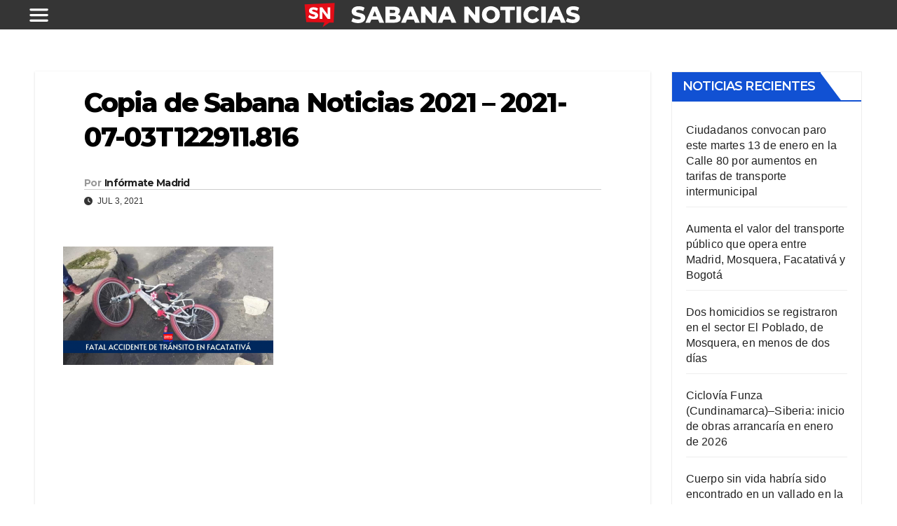

--- FILE ---
content_type: text/html; charset=utf-8
request_url: https://www.google.com/recaptcha/api2/aframe
body_size: 266
content:
<!DOCTYPE HTML><html><head><meta http-equiv="content-type" content="text/html; charset=UTF-8"></head><body><script nonce="of9clOcnuXxMTKY-5jGCdg">/** Anti-fraud and anti-abuse applications only. See google.com/recaptcha */ try{var clients={'sodar':'https://pagead2.googlesyndication.com/pagead/sodar?'};window.addEventListener("message",function(a){try{if(a.source===window.parent){var b=JSON.parse(a.data);var c=clients[b['id']];if(c){var d=document.createElement('img');d.src=c+b['params']+'&rc='+(localStorage.getItem("rc::a")?sessionStorage.getItem("rc::b"):"");window.document.body.appendChild(d);sessionStorage.setItem("rc::e",parseInt(sessionStorage.getItem("rc::e")||0)+1);localStorage.setItem("rc::h",'1768388615546');}}}catch(b){}});window.parent.postMessage("_grecaptcha_ready", "*");}catch(b){}</script></body></html>

--- FILE ---
content_type: text/css
request_url: https://sabananoticias.com/wp-content/uploads/elementor/css/post-10741.css?ver=1676510437
body_size: 88
content:
.elementor-10741 .elementor-element.elementor-element-7761b55 > .elementor-container > .elementor-row > .elementor-column > .elementor-column-wrap > .elementor-widget-wrap{align-content:center;align-items:center;}.elementor-10741 .elementor-element.elementor-element-7761b55:not(.elementor-motion-effects-element-type-background), .elementor-10741 .elementor-element.elementor-element-7761b55 > .elementor-motion-effects-container > .elementor-motion-effects-layer{background-color:#353535;}.elementor-10741 .elementor-element.elementor-element-7761b55{transition:background 0.3s, border 0.3s, border-radius 0.3s, box-shadow 0.3s;}.elementor-10741 .elementor-element.elementor-element-7761b55 > .elementor-background-overlay{transition:background 0.3s, border-radius 0.3s, opacity 0.3s;}.elementor-10741 .elementor-element.elementor-element-673c2bc{text-align:left;width:auto;max-width:auto;}.elementor-10741 .elementor-element.elementor-element-673c2bc img{width:8%;}.elementor-10741 .elementor-element.elementor-element-673c2bc > .elementor-widget-container{margin:0px 0px 0px 0px;padding:0px 0px 0px 040px;}.elementor-10741 .elementor-element.elementor-element-e004a67 img{width:100%;}.elementor-10741 .elementor-element.elementor-element-099008c > .elementor-container > .elementor-row > .elementor-column > .elementor-column-wrap > .elementor-widget-wrap{align-content:center;align-items:center;}.elementor-10741 .elementor-element.elementor-element-099008c:not(.elementor-motion-effects-element-type-background), .elementor-10741 .elementor-element.elementor-element-099008c > .elementor-motion-effects-container > .elementor-motion-effects-layer{background-color:#1E1E1E;}.elementor-10741 .elementor-element.elementor-element-099008c{transition:background 0.3s, border 0.3s, border-radius 0.3s, box-shadow 0.3s;}.elementor-10741 .elementor-element.elementor-element-099008c > .elementor-background-overlay{transition:background 0.3s, border-radius 0.3s, opacity 0.3s;}@media(max-width:767px){.elementor-10741 .elementor-element.elementor-element-673c2bc > .elementor-widget-container{margin:0px 0px 0px 0px;padding:0px 0px 0px 0px;}.elementor-10741 .elementor-element.elementor-element-e004a67 img{width:51%;}.elementor-10741 .elementor-element.elementor-element-e004a67{width:auto;max-width:auto;}.elementor-10741 .elementor-element.elementor-element-0151349{width:10%;}.elementor-10741 .elementor-element.elementor-element-2e630bb img{width:60%;}.elementor-10741 .elementor-element.elementor-element-0510701{width:80%;}.elementor-10741 .elementor-element.elementor-element-c140923 img{width:100%;max-width:100%;}.elementor-10741 .elementor-element.elementor-element-c140923 > .elementor-widget-container{padding:05px 0px 05px 10px;}}

--- FILE ---
content_type: text/css
request_url: https://sabananoticias.com/wp-content/uploads/elementor/css/post-10760.css?ver=1704764137
body_size: 259
content:
.elementor-10760 .elementor-element.elementor-element-40653b6 > .elementor-container > .elementor-row > .elementor-column > .elementor-column-wrap > .elementor-widget-wrap{align-content:center;align-items:center;}.elementor-10760 .elementor-element.elementor-element-40653b6:not(.elementor-motion-effects-element-type-background), .elementor-10760 .elementor-element.elementor-element-40653b6 > .elementor-motion-effects-container > .elementor-motion-effects-layer{background-color:#EFEFEF;}.elementor-10760 .elementor-element.elementor-element-40653b6{transition:background 0.3s, border 0.3s, border-radius 0.3s, box-shadow 0.3s;}.elementor-10760 .elementor-element.elementor-element-40653b6 > .elementor-background-overlay{transition:background 0.3s, border-radius 0.3s, opacity 0.3s;}.elementor-10760 .elementor-element.elementor-element-3572fcca > .elementor-column-wrap > .elementor-widget-wrap > .elementor-widget:not(.elementor-widget__width-auto):not(.elementor-widget__width-initial):not(:last-child):not(.elementor-absolute){margin-bottom:0px;}.elementor-10760 .elementor-element.elementor-element-14f3c212{text-align:center;color:#000000;font-family:"Montserrat", Sans-serif;font-size:23px;font-weight:600;text-transform:uppercase;}.elementor-10760 .elementor-element.elementor-element-4cc605f8{--grid-template-columns:repeat(0, auto);--icon-size:23px;--grid-column-gap:5px;--grid-row-gap:0px;}.elementor-10760 .elementor-element.elementor-element-4cc605f8 .elementor-widget-container{text-align:center;}.elementor-10760 .elementor-element.elementor-element-8501a60 > .elementor-container > .elementor-row > .elementor-column > .elementor-column-wrap > .elementor-widget-wrap{align-content:center;align-items:center;}.elementor-10760 .elementor-element.elementor-element-8501a60:not(.elementor-motion-effects-element-type-background), .elementor-10760 .elementor-element.elementor-element-8501a60 > .elementor-motion-effects-container > .elementor-motion-effects-layer{background-color:#000000;}.elementor-10760 .elementor-element.elementor-element-8501a60{transition:background 0.3s, border 0.3s, border-radius 0.3s, box-shadow 0.3s;}.elementor-10760 .elementor-element.elementor-element-8501a60 > .elementor-background-overlay{transition:background 0.3s, border-radius 0.3s, opacity 0.3s;}.elementor-10760 .elementor-element.elementor-element-cb20b2c img{width:30%;}.elementor-10760 .elementor-element.elementor-element-2fe7633 img{width:30%;}.elementor-10760 .elementor-element.elementor-element-1d1e412{text-align:center;color:#FFFFFF;font-family:"Poppins", Sans-serif;font-size:19px;font-weight:400;}@media(min-width:768px){.elementor-10760 .elementor-element.elementor-element-d11fbf4{width:40%;}.elementor-10760 .elementor-element.elementor-element-7a2c3e5{width:60%;}}/* Start custom CSS for section, class: .elementor-element-8501a60 */a {
  color: white;
}/* End custom CSS */

--- FILE ---
content_type: text/css
request_url: https://sabananoticias.com/wp-content/uploads/elementor/css/post-3397.css?ver=1673849429
body_size: -161
content:
.elementor-3397 .elementor-element.elementor-element-0b8e649 > .elementor-container{min-height:0px;}.elementor-3397 .elementor-element.elementor-element-0b8e649{margin-top:0px;margin-bottom:0px;padding:0px 0px 0px 0px;}.elementor-3397 .elementor-element.elementor-element-0543ea9{text-align:center;}.elementor-3397 .elementor-element.elementor-element-0543ea9 img{width:60%;}.elementor-3397 .elementor-element.elementor-element-0543ea9 > .elementor-widget-container{margin:0px 0px 0px 0px;padding:0px 0px 0px 0px;}@media(max-width:767px){.elementor-3397 .elementor-element.elementor-element-0543ea9 img{width:100%;}}

--- FILE ---
content_type: image/svg+xml
request_url: https://sabananoticias.com/wp-content/uploads/2023/01/LOGOWEBFOOTRecurso-2.svg
body_size: 11
content:
<svg xmlns="http://www.w3.org/2000/svg" width="480" height="275.9" viewBox="0 0 480 275.9"><defs><style>
      .cls-1 {
        fill: #e50000;
      }

      .cls-2 {
        fill: #fff;
      }
    </style></defs><title>LOGOWEBFOOTRecurso 2</title><g id="Capa_2" data-name="Capa 2"><g id="Capa_1-2" data-name="Capa 1"><rect class="cls-1" width="255.59" height="275.9"></rect><path class="cls-2" d="M150.81,229.9H106.89V40.41h43.92Z"></path><path class="cls-2" d="M427,118.74h-1.19L386.37,229.91H360.22L320.74,118.74h-1.19L310.45,231H266.54L283.81,41.56h46.72L373.27,150.9,416,41.56h46.71L480,231.06H436.1Z"></path></g></g></svg>

--- FILE ---
content_type: image/svg+xml
request_url: https://sabananoticias.com/wp-content/uploads/2023/01/banersitioweb-v2.svg
body_size: 1424
content:
<svg xmlns="http://www.w3.org/2000/svg" width="901.2" height="78.14" viewBox="0 0 901.2 78.14"><defs><style>
      .cls-1 {
        fill: #e30d17;
      }

      .cls-2 {
        fill: #fff;
      }
    </style></defs><title>banersitioweb2Recurso 1</title><g id="Capa_2" data-name="Capa 2"><g id="Capa_1-2" data-name="Capa 1"><g><polygon class="cls-1" points="0 4.57 98.6 0 95.34 63.34 81.41 63.34 59.21 78.14 65.09 62.9 5.66 61.6 0 4.57"></polygon><g><path class="cls-2" d="M29.58,13.6a26.32,26.32,0,0,1,14.78,4.18l-3.59,7.45a32.51,32.51,0,0,0-6.32-2.82,19,19,0,0,0-5.68-1.09c-2.75,0-4.1.92-4.07,2.75a3.19,3.19,0,0,0,2,2.84,23.44,23.44,0,0,0,5,1.84,58.34,58.34,0,0,1,5.84,1.88,11.51,11.51,0,0,1,5,3.56,9.44,9.44,0,0,1,2,6.22,9.78,9.78,0,0,1-4.23,8.43,18,18,0,0,1-10.77,3,27.26,27.26,0,0,1-9.21-1.61,25.69,25.69,0,0,1-7.93-4.39L16,38.5a24.59,24.59,0,0,0,6.66,4.06,18.43,18.43,0,0,0,6.86,1.58,6.61,6.61,0,0,0,3.59-.83,2.76,2.76,0,0,0,1.28-2.44A3.1,3.1,0,0,0,33,38.27a10.27,10.27,0,0,0-3.67-1.55q-2.19-.51-4.77-1.37a48.6,48.6,0,0,1-4.77-1.87,8.87,8.87,0,0,1-3.67-3.25,9.48,9.48,0,0,1-1.47-5.33,9.78,9.78,0,0,1,4.09-8.22Q22.83,13.61,29.58,13.6Z"></path><path class="cls-2" d="M84.27,51.53H75.86L58.61,28.44V51.53H49.7V14.07h8.41l17.27,23.1V14.07h8.89Z"></path></g></g><g><path class="cls-2" d="M163.15,63.56a30.1,30.1,0,0,1-9.77-4.21l4.88-11a33.28,33.28,0,0,0,17.36,5.19q8.56,0,8.56-4.28a3.56,3.56,0,0,0-2.48-3.32,45.54,45.54,0,0,0-7.85-2.29,74,74,0,0,1-9.92-2.74,16.62,16.62,0,0,1-6.83-4.7c-1.91-2.15-2.87-5.05-2.86-8.71a15.19,15.19,0,0,1,2.63-8.68,17.59,17.59,0,0,1,7.85-6.12,32.41,32.41,0,0,1,12.81-2.25,45.63,45.63,0,0,1,10.22,1.16,31.66,31.66,0,0,1,8.95,3.46l-4.58,11a30.67,30.67,0,0,0-14.63-4q-4.43,0-6.46,1.31a4,4,0,0,0-2,3.42,3.37,3.37,0,0,0,2.4,3.15,42.24,42.24,0,0,0,7.72,2.12,75.48,75.48,0,0,1,10,2.74A17.19,17.19,0,0,1,196,39.47c1.92,2.13,2.89,5,2.89,8.68a14.77,14.77,0,0,1-2.63,8.56,17.85,17.85,0,0,1-7.89,6.13,31.9,31.9,0,0,1-12.77,2.29A48.33,48.33,0,0,1,163.15,63.56Z"></path><path class="cls-2" d="M240.89,53.87H218.7l-4.17,10.2H199.35l23.22-52.58h14.64L260.5,64.07H245Zm-4.35-11-6.76-16.8L223,42.9Z"></path><path class="cls-2" d="M312.18,41.59a12.91,12.91,0,0,1,2.52,8.07,12.12,12.12,0,0,1-5.56,10.67q-5.53,3.73-16,3.74H264.7V11.5h26.9q10.06,0,15.33,3.72a11.68,11.68,0,0,1,5.25,10,12.44,12.44,0,0,1-1.84,6.72,12.87,12.87,0,0,1-5.22,4.7A14.66,14.66,0,0,1,312.18,41.59ZM279.43,22.24V32.38H289.7q7.51,0,7.51-5.1t-7.51-5ZM299.7,48q0-5.34-7.81-5.33H279.43V53.34H291.9Q299.7,53.34,299.7,48Z"></path><path class="cls-2" d="M357.7,53.87H335.47l-4.13,10.2H316.17l23.21-52.58H354l23.28,52.58H361.84Zm-4.36-11-6.75-16.8L339.83,42.9Z"></path><path class="cls-2" d="M431.55,11.5V64.07H419.3l-23.21-28v28H381.52V11.5h12.24L417,39.5v-28Z"></path><path class="cls-2" d="M477.3,53.87H455.06l-4.13,10.2H435.76L459,11.49h14.65L496.9,64.07H481.43Zm-4.36-11-6.76-16.8L459.42,42.9Z"></path><path class="cls-2" d="M573,11.5V64.07H560.76l-23.22-28v28H523V11.5h12.24l23.22,28v-28Z"></path><path class="cls-2" d="M595.05,61.61a26.35,26.35,0,0,1-14.24-23.82A26.33,26.33,0,0,1,595.05,14a33.55,33.55,0,0,1,30,0,26.33,26.33,0,0,1,14.24,23.81,26.35,26.35,0,0,1-14.24,23.82A33.55,33.55,0,0,1,595.05,61.61Zm22.2-10.67a13.53,13.53,0,0,0,5.1-5.3,15.91,15.91,0,0,0,1.88-7.85,16,16,0,0,0-1.88-7.85,13.51,13.51,0,0,0-5.1-5.29,14.77,14.77,0,0,0-14.43,0,13.63,13.63,0,0,0-5.12,5.29,16.15,16.15,0,0,0-1.87,7.85,16,16,0,0,0,1.87,7.85,13.56,13.56,0,0,0,5.11,5.3,14.77,14.77,0,0,0,14.43,0Z"></path><path class="cls-2" d="M657.51,23.29H641.36V11.5h47.1V23.29H672.38V64.07H657.51Z"></path><path class="cls-2" d="M694,11.5h14.87V64.07H694Z"></path><path class="cls-2" d="M730.87,61.64a25.93,25.93,0,0,1-10.33-9.73,26.78,26.78,0,0,1-3.76-14.12,26.78,26.78,0,0,1,3.76-14.12,25.93,25.93,0,0,1,10.33-9.73,31,31,0,0,1,14.83-3.49,31.91,31.91,0,0,1,13,2.55,25.09,25.09,0,0,1,9.61,7.36l-9.46,8.57q-5.15-6.16-12.4-6.16a15.24,15.24,0,0,0-7.62,1.88,13,13,0,0,0-5.19,5.29,16.35,16.35,0,0,0-1.84,7.85,16.35,16.35,0,0,0,1.84,7.85,13,13,0,0,0,5.19,5.3,15.24,15.24,0,0,0,7.62,1.88q7.29,0,12.4-6.16l9.46,8.56a24.91,24.91,0,0,1-9.61,7.36,31.92,31.92,0,0,1-13,2.56A31.09,31.09,0,0,1,730.87,61.64Z"></path><path class="cls-2" d="M774.92,11.5h14.87V64.07H774.92Z"></path><path class="cls-2" d="M835.62,53.87H813.38l-4.13,10.2H794.08l23.21-52.58h14.65l23.29,52.58H839.75Zm-4.36-11-6.76-16.8L817.7,42.9Z"></path><path class="cls-2" d="M865.52,63.56a30.1,30.1,0,0,1-9.77-4.21l4.88-11A33.28,33.28,0,0,0,878,53.54q8.57,0,8.56-4.28a3.56,3.56,0,0,0-2.44-3.35,45.54,45.54,0,0,0-7.85-2.29,74,74,0,0,1-9.92-2.74,16.62,16.62,0,0,1-6.83-4.7c-1.91-2.15-2.87-5.05-2.86-8.71a15.19,15.19,0,0,1,2.63-8.68,17.59,17.59,0,0,1,7.85-6.12,32.41,32.41,0,0,1,12.81-2.25,45.63,45.63,0,0,1,10.22,1.16A31.48,31.48,0,0,1,899,15.07l-4.58,11a30.7,30.7,0,0,0-14.58-4q-4.43,0-6.46,1.31a4,4,0,0,0-2,3.42c0,1.4.81,2.45,2.41,3.15a42.14,42.14,0,0,0,7.71,2.12,74.36,74.36,0,0,1,10,2.74,17.19,17.19,0,0,1,6.84,4.66c1.92,2.13,2.89,5,2.89,8.68a14.77,14.77,0,0,1-2.63,8.56,17.94,17.94,0,0,1-7.87,6.14,31.9,31.9,0,0,1-12.77,2.29A48.55,48.55,0,0,1,865.52,63.56Z"></path></g></g></g></svg>

--- FILE ---
content_type: image/svg+xml
request_url: https://sabananoticias.com/wp-content/uploads/2023/01/Banner-site-web.svg
body_size: 1431
content:
<svg xmlns="http://www.w3.org/2000/svg" id="Capa_1" data-name="Capa 1" width="978" height="96" viewBox="0 0 978 96"><defs><style>
      .cls-1 {
        fill: #e30d17;
      }

      .cls-2 {
        fill: #fff;
      }
    </style></defs><title>BBMENUMesa de trabajo 1</title><g><polygon class="cls-1" points="17.3 14.5 115.9 9.93 112.64 73.27 98.71 73.27 76.51 88.07 82.39 72.83 22.96 71.53 17.3 14.5"></polygon><g><path class="cls-2" d="M46.88,23.53a26.32,26.32,0,0,1,14.78,4.18l-3.59,7.45a32.5,32.5,0,0,0-6.32-2.82,19,19,0,0,0-5.68-1.09Q41.95,31.25,42,34a3.21,3.21,0,0,0,2,2.84,23.72,23.72,0,0,0,5,1.84c2,.52,3.89,1.15,5.84,1.88a11.58,11.58,0,0,1,4.95,3.56,9.45,9.45,0,0,1,2,6.22,9.78,9.78,0,0,1-4.23,8.43,18,18,0,0,1-10.77,3,27.24,27.24,0,0,1-9.21-1.61,25.69,25.69,0,0,1-7.93-4.39l3.69-7.34A24.38,24.38,0,0,0,40,52.49a18.49,18.49,0,0,0,6.86,1.58,6.64,6.64,0,0,0,3.59-.83,2.74,2.74,0,0,0,1.28-2.44,3.1,3.1,0,0,0-1.47-2.6,10.27,10.27,0,0,0-3.67-1.55q-2.19-.51-4.77-1.37a48.42,48.42,0,0,1-4.77-1.87,8.89,8.89,0,0,1-3.67-3.25,9.42,9.42,0,0,1-1.47-5.33A9.79,9.79,0,0,1,36,26.61Q40.13,23.53,46.88,23.53Z"></path><path class="cls-2" d="M101.57,61.46H93.16L75.91,38.37V61.46H67V24h8.41L92.68,47.1V24h8.89Z"></path></g></g><g><path class="cls-2" d="M180.45,73.49a30.24,30.24,0,0,1-9.77-4.21l4.88-11a31.49,31.49,0,0,0,8.19,3.76,31.26,31.26,0,0,0,9.17,1.43q8.57,0,8.56-4.28A3.55,3.55,0,0,0,199,55.87a45.58,45.58,0,0,0-7.85-2.29,74.39,74.39,0,0,1-9.92-2.74,16.66,16.66,0,0,1-6.83-4.7q-2.87-3.22-2.86-8.71a15.13,15.13,0,0,1,2.63-8.68,17.62,17.62,0,0,1,7.85-6.12,32.36,32.36,0,0,1,12.81-2.25,45.63,45.63,0,0,1,10.22,1.16A31.46,31.46,0,0,1,214,25l-4.58,11A30.67,30.67,0,0,0,194.79,32q-4.42,0-6.46,1.31a4,4,0,0,0-2,3.42,3.38,3.38,0,0,0,2.4,3.15A42.46,42.46,0,0,0,196.45,42a75,75,0,0,1,10,2.74,17.23,17.23,0,0,1,6.84,4.66c1.92,2.13,2.89,5,2.89,8.68a14.8,14.8,0,0,1-2.63,8.56,17.88,17.88,0,0,1-7.89,6.13,32,32,0,0,1-12.77,2.29A48.6,48.6,0,0,1,180.45,73.49Z"></path><path class="cls-2" d="M258.19,63.8H236L231.83,74H216.65l23.22-52.58h14.64L277.8,74H262.33Zm-4.35-11L247.08,36l-6.76,16.83Z"></path><path class="cls-2" d="M329.48,51.52A12.87,12.87,0,0,1,332,59.59a12.12,12.12,0,0,1-5.56,10.67Q320.91,74,310.4,74H282V21.43H308.9q10.07,0,15.33,3.72a11.68,11.68,0,0,1,5.25,10,12.47,12.47,0,0,1-1.84,6.72,12.84,12.84,0,0,1-5.22,4.7A14.68,14.68,0,0,1,329.48,51.52ZM296.73,32.17V42.31H307q7.51,0,7.51-5.1t-7.51-5ZM317,57.94q0-5.34-7.81-5.33H296.73V63.27H309.2Q317,63.27,317,57.94Z"></path><path class="cls-2" d="M375,63.8H352.77L348.64,74H333.47l23.21-52.58h14.65L394.61,74H379.14Zm-4.36-11L363.89,36l-6.76,16.83Z"></path><path class="cls-2" d="M448.85,21.43V74H436.6L413.39,46V74H398.82V21.43h12.24l23.22,28v-28Z"></path><path class="cls-2" d="M494.6,63.8H472.36L468.23,74H453.06l23.21-52.58h14.65L514.2,74H498.73Zm-4.36-11L483.48,36l-6.76,16.83Z"></path><path class="cls-2" d="M590.3,21.43V74H578.06L554.84,46V74H540.27V21.43h12.24l23.22,28v-28Z"></path><path class="cls-2" d="M612.35,71.54a26.36,26.36,0,0,1-14.24-23.82,26.33,26.33,0,0,1,14.24-23.81,33.57,33.57,0,0,1,30,0,26.33,26.33,0,0,1,14.24,23.81,26.36,26.36,0,0,1-14.24,23.82,33.57,33.57,0,0,1-30,0Zm22.2-10.67a13.49,13.49,0,0,0,5.1-5.3,15.94,15.94,0,0,0,1.88-7.85,16,16,0,0,0-1.88-7.85,13.46,13.46,0,0,0-5.1-5.29,14.78,14.78,0,0,0-14.43,0A13.55,13.55,0,0,0,615,39.87a16.07,16.07,0,0,0-1.87,7.85A16,16,0,0,0,615,55.57a13.58,13.58,0,0,0,5.11,5.3,14.78,14.78,0,0,0,14.43,0Z"></path><path class="cls-2" d="M674.81,33.22H658.66V21.43h47.1V33.22H689.68V74H674.81Z"></path><path class="cls-2" d="M711.32,21.43h14.87V74H711.32Z"></path><path class="cls-2" d="M748.17,71.57a26,26,0,0,1-10.33-9.73,26.75,26.75,0,0,1-3.76-14.12,26.77,26.77,0,0,1,3.76-14.12,26,26,0,0,1,10.33-9.73A31.07,31.07,0,0,1,763,20.38a31.91,31.91,0,0,1,13,2.55,25.12,25.12,0,0,1,9.61,7.36l-9.46,8.57Q771,32.7,763.75,32.7a15.32,15.32,0,0,0-7.62,1.88,13,13,0,0,0-5.19,5.29,16.4,16.4,0,0,0-1.84,7.85,16.37,16.37,0,0,0,1.84,7.85,13,13,0,0,0,5.19,5.3,15.32,15.32,0,0,0,7.62,1.88q7.29,0,12.4-6.16l9.46,8.56A24.92,24.92,0,0,1,776,72.51a31.92,31.92,0,0,1-13,2.56A31.07,31.07,0,0,1,748.17,71.57Z"></path><path class="cls-2" d="M792.22,21.43h14.87V74H792.22Z"></path><path class="cls-2" d="M852.92,63.8H830.68L826.55,74H811.38l23.21-52.58h14.65L872.53,74H857.05Zm-4.36-11L841.8,36,835,52.83Z"></path><path class="cls-2" d="M882.82,73.49a30.24,30.24,0,0,1-9.77-4.21l4.88-11a31.49,31.49,0,0,0,8.19,3.76,31.26,31.26,0,0,0,9.17,1.43q8.57,0,8.56-4.28a3.55,3.55,0,0,0-2.44-3.35,45.58,45.58,0,0,0-7.85-2.29,74.39,74.39,0,0,1-9.92-2.74,16.66,16.66,0,0,1-6.83-4.7q-2.87-3.22-2.86-8.71a15.13,15.13,0,0,1,2.63-8.68,17.62,17.62,0,0,1,7.85-6.12,32.36,32.36,0,0,1,12.81-2.25,45.63,45.63,0,0,1,10.22,1.16A31.46,31.46,0,0,1,916.32,25l-4.58,11A30.67,30.67,0,0,0,897.16,32q-4.42,0-6.46,1.31a4,4,0,0,0-2,3.42c0,1.4.81,2.45,2.41,3.15A42.46,42.46,0,0,0,898.82,42a75,75,0,0,1,9.95,2.74,17.23,17.23,0,0,1,6.84,4.66c1.92,2.13,2.89,5,2.89,8.68a14.8,14.8,0,0,1-2.63,8.56A17.88,17.88,0,0,1,908,72.78a32,32,0,0,1-12.77,2.29A48.6,48.6,0,0,1,882.82,73.49Z"></path></g></svg>

--- FILE ---
content_type: image/svg+xml
request_url: https://sabananoticias.com/wp-content/uploads/2023/01/logo-webpage.svg
body_size: 310
content:
<svg xmlns="http://www.w3.org/2000/svg" width="459.88" height="364.46" viewBox="0 0 459.88 364.46"><defs><style>
      .cls-1 {
        fill: #e20917;
      }

      .cls-2 {
        fill: #fff;
      }
    </style></defs><title>banereesitioweb2Recurso 1</title><g id="Capa_2" data-name="Capa 2"><g id="Capa_1-2" data-name="Capa 1"><polygon class="cls-1" points="0 21.32 459.88 0 444.65 295.42 379.68 295.42 276.13 364.45 303.54 293.39 26.39 287.3 0 21.32"></polygon><g><path class="cls-2" d="M137.93,63.44q39.23,0,69,19.49l-16.74,34.73a152.25,152.25,0,0,0-29.48-13.12q-15.75-5.12-26.49-5.12-19.25,0-19.24,12.74,0,8.25,9.5,13.24A110.5,110.5,0,0,0,147.55,134q13.62,3.63,27.24,8.75a54.51,54.51,0,0,1,23.11,16.62q9.49,11.49,9.49,29,0,25.24-19.74,39.35t-50.22,14.12a128.28,128.28,0,0,1-43-7.5,120.21,120.21,0,0,1-37-20.48l17.24-34.24A111.58,111.58,0,0,0,106,198.49q18,7.38,32,7.37,10.74,0,16.74-3.87a12.68,12.68,0,0,0,6-11.37q0-7.25-6.87-12.12a48.26,48.26,0,0,0-17.12-7.25q-10.25-2.37-22.24-6.37a212.87,212.87,0,0,1-22.23-8.74A41.09,41.09,0,0,1,75.09,141q-6.87-10.36-6.87-24.86,0-24,19.11-38.35T137.93,63.44Z"></path><path class="cls-2" d="M393,240.34H353.81L273.35,132.65V240.34H231.63V65.44h39.23l80.7,107.94V65.44H393Z"></path></g></g></g></svg>